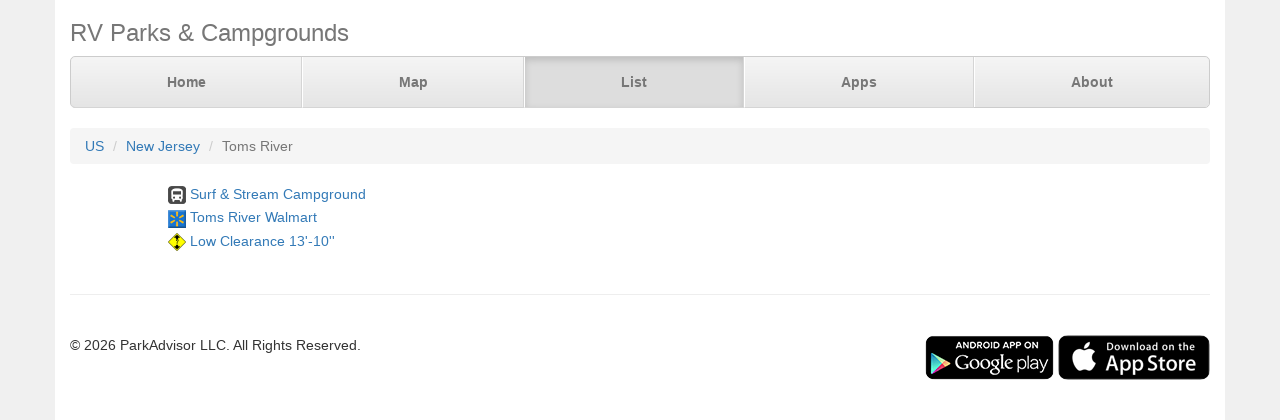

--- FILE ---
content_type: text/html; charset=UTF-8
request_url: https://www.parkadvisor.com/us/new+jersey/toms+river
body_size: 1707
content:
<!DOCTYPE html>
<html lang="en">
<head>
  <meta charset="utf-8">
  <meta http-equiv="X-UA-Compatible" content="IE=edge">
  <meta name="viewport" content="width=device-width, initial-scale=1">
  <meta name="author" content="ParkAdvisor LLC">
  <title>Campgrounds in Toms River, New Jersey US | ParkAdvisor</title>
  <link rel="canonical" href="https://www.parkadvisor.com/us/new+jersey/toms+river">
  <link rel="stylesheet" type="text/css" href="/css/app.css?id=edaf6e3cbd8f14b433a0a55f188dda68">
  <!-- HTML5 shim and Respond.js for IE8 support of HTML5 elements and media queries -->
  <!-- WARNING: Respond.js doesn't work if you view the page via file:// -->
  <!--[if lt IE 9]>
    <script src="https://oss.maxcdn.com/html5shiv/3.7.3/html5shiv.min.js"></script>
    <script src="https://oss.maxcdn.com/respond/1.4.2/respond.min.js"></script>
  <![endif]-->
</head>
<body style="background-color:#f0f0f0">
  <div class="container" style="background-color:white">
  <div class="masthead">
  <h3 class="text-muted">RV Parks &amp; Campgrounds</h3>
  <nav>
    <ul class="nav nav-justified">
              <li class=""><a href="https://www.parkadvisor.com">Home</a></li>
              <li class=""><a href="https://www.parkadvisor.com/map">Map</a></li>
              <li class="active"><a href="https://www.parkadvisor.com/list">List</a></li>
              <li class=""><a href="https://www.parkadvisor.com/apps">Apps</a></li>
              <li class=""><a href="https://www.parkadvisor.com/about">About</a></li>
          </ul>
  </nav>
</div>
<br>
<ol class="breadcrumb">
    <li><a href="/list#united_states">US</a></li>
    <li><a href="/us/new+jersey">New Jersey</a></li>
    <li class="active">Toms River</li>
</ol>
<script type="application/ld+json">{"@context":"http://schema.org","@type":"BreadcrumbList","itemListElement":[{"@type":"ListItem","position":1,"item":{"@id":"https://www.parkadvisor.com/list#united_states","name":"US"}},{"@type":"ListItem","position":2,"item":{"@id":"https://www.parkadvisor.com/us/new+jersey","name":"New Jersey"}},{"@type":"ListItem","position":3,"item":{"@id":"https://www.parkadvisor.com/us/new+jersey/toms+river","name":"Toms River"}}]}</script>
    <div class="row">
    <div class="col-xs-12 col-sm-10 col-sm-offset-1">
      <div class="row">
        <div class="col-xs-12 col-md-6 cell-padding">
          <img alt="RV Parks" src="/img/marker_rv.png" />
          <a href="/us/new+jersey/toms+river/1005667/Surf+and+Stream+Campground">Surf &amp; Stream Campground</a>
        </div>
      </div>
    </div>
  </div>
    <div class="row">
    <div class="col-xs-12 col-sm-10 col-sm-offset-1">
      <div class="row">
        <div class="col-xs-12 col-md-6 cell-padding">
          <img alt="Walmart Market" src="/img/marker_walmart.png" />
          <a href="/us/new+jersey/toms+river/330064/Toms+River+Walmart">Toms River Walmart</a>
        </div>
      </div>
    </div>
  </div>
    <div class="row">
    <div class="col-xs-12 col-sm-10 col-sm-offset-1">
      <div class="row">
        <div class="col-xs-12 col-md-6 cell-padding">
          <img alt="Low Clearance" src="/img/marker_clearance.png" />
          <a href="/us/new+jersey/toms+river/672143/Low+Clearance+13+10">Low Clearance 13&#039;-10&#039;&#039;</a>
        </div>
      </div>
    </div>
  </div>
      <footer class="footer">
      <div class="row">
        <div class="col-xs-12 col-md-6 text-left">
            <p>&copy; 2026 ParkAdvisor LLC. All Rights Reserved.</p>
        </div>
        <div class="col-xs-12 col-md-6 hidden-xs hidden-sm text-right">
            <a href="https://play.google.com/store/apps/details?id=com.rvparktime.android"
                style="display:inline-block;overflow:hidden;background:url(/img/badge-google-play.png) no-repeat;width:129px;height:45px;border-radius:10px;">
            </a>
            <a href="https://itunes.apple.com/us/app/rv-parks-campgrounds/id991632449?mt=8"
                style="display:inline-block;overflow:hidden;background:url(/img/badge-itunes.png) no-repeat;width:152px;height:45px;border-radius:10px;">
            </a>
        </div>
      </div>
    </footer>
  </div>
<script>
  (function(i,s,o,g,r,a,m){i['GoogleAnalyticsObject']=r;i[r]=i[r]||function(){
  (i[r].q=i[r].q||[]).push(arguments)},i[r].l=1*new Date();a=s.createElement(o),
  m=s.getElementsByTagName(o)[0];a.async=1;a.src=g;m.parentNode.insertBefore(a,m)
  })(window,document,'script','https://www.google-analytics.com/analytics.js','ga');

  ga('create', 'UA-92593544-1', 'auto');
  ga('send', 'pageview');
</script>

</body>
</html>
